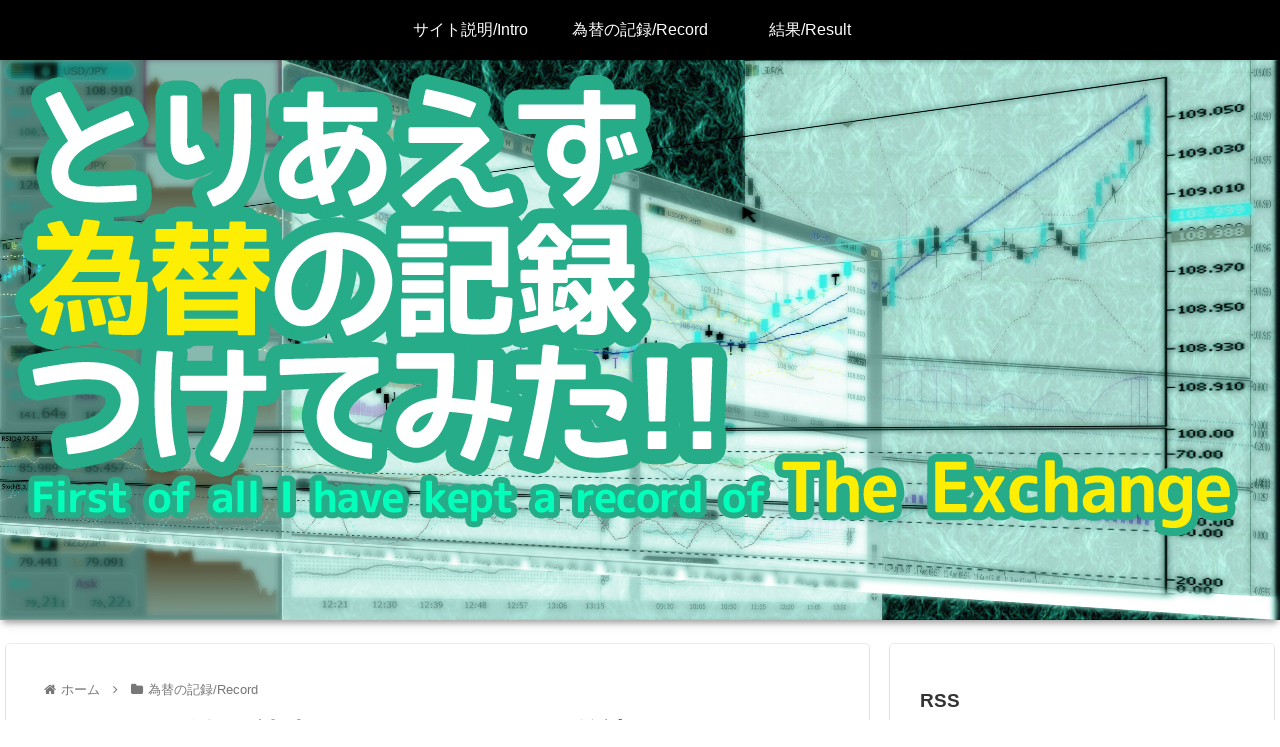

--- FILE ---
content_type: text/html; charset=utf-8
request_url: https://www.google.com/recaptcha/api2/aframe
body_size: 249
content:
<!DOCTYPE HTML><html><head><meta http-equiv="content-type" content="text/html; charset=UTF-8"></head><body><script nonce="EfrM4L4enIXWrziHRVmIxA">/** Anti-fraud and anti-abuse applications only. See google.com/recaptcha */ try{var clients={'sodar':'https://pagead2.googlesyndication.com/pagead/sodar?'};window.addEventListener("message",function(a){try{if(a.source===window.parent){var b=JSON.parse(a.data);var c=clients[b['id']];if(c){var d=document.createElement('img');d.src=c+b['params']+'&rc='+(localStorage.getItem("rc::a")?sessionStorage.getItem("rc::b"):"");window.document.body.appendChild(d);sessionStorage.setItem("rc::e",parseInt(sessionStorage.getItem("rc::e")||0)+1);localStorage.setItem("rc::h",'1768417847829');}}}catch(b){}});window.parent.postMessage("_grecaptcha_ready", "*");}catch(b){}</script></body></html>